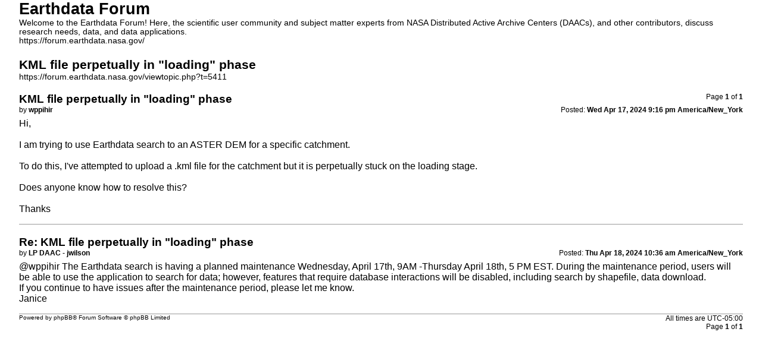

--- FILE ---
content_type: text/html; charset=UTF-8
request_url: https://forum.earthdata.nasa.gov/viewtopic.php?t=5411&sid=c794e7a06b70d1c85c93c21650e00db9&view=print
body_size: 3028
content:
<!DOCTYPE html>
<html dir="ltr" lang="en-us">
<head>
<meta charset="utf-8" />
<meta http-equiv="X-UA-Compatible" content="IE=edge">
<meta name="robots" content="noindex" />
<meta name="keywords" content="ASTER, Earthdata Search, Hydrology, LP DAAC">
<title>Earthdata Forum &bull; KML file perpetually in &quot;loading&quot; phase</title>

<link href="/styles/asdc/theme/print.css" rel="stylesheet">
<link href="/styles/asdc/theme/bidi.css" rel="stylesheet">
</head>
<body id="phpbb" class="ltr">
<div id="wrap" class="wrap">
	<a id="top" class="top-anchor" accesskey="t"></a>

	<div id="page-header">
		<h1>Earthdata Forum</h1>
		<p>Welcome to the Earthdata Forum! Here, the scientific user community and subject matter experts from NASA Distributed Active Archive Centers (DAACs), and other contributors, discuss research needs, data, and data applications.<br /><a href="https://forum.earthdata.nasa.gov/">https://forum.earthdata.nasa.gov/</a></p>

		<h2>KML file perpetually in &quot;loading&quot; phase</h2>
		<p><a href="https://forum.earthdata.nasa.gov/viewtopic.php?t=5411">https://forum.earthdata.nasa.gov/viewtopic.php?t=5411</a></p>
	</div>

	<div id="page-body" class="page-body">
		<div class="page-number">Page <strong>1</strong> of <strong>1</strong></div>
					<div class="post">
				<h3>KML file perpetually in &quot;loading&quot; phase</h3>
				<div class="date">Posted: <strong>Wed Apr 17, 2024 9:16 pm America/New_York</strong></div>
				<div class="author">by <strong>wppihir</strong></div>
				<div class="content">Hi,<br>
<br>
I am trying to use Earthdata search to an ASTER DEM for a specific catchment.<br>
<br>
To do this, I've attempted to upload a .kml file for the catchment but it is perpetually stuck on the loading stage.<br>
<br>
Does anyone know how to resolve this?<br>
<br>
Thanks</div>
			</div>
			<hr />
					<div class="post">
				<h3>Re: KML file perpetually in &quot;loading&quot; phase</h3>
				<div class="date">Posted: <strong>Thu Apr 18, 2024 10:36 am America/New_York</strong></div>
				<div class="author">by <strong>LP DAAC - jwilson</strong></div>
				<div class="content"><span class="mention">@wppihir</span> The Earthdata search is having a planned maintenance Wednesday, April 17th, 9AM -Thursday April 18th, 5 PM EST. During the maintenance period, users will be able to use the application to search for data; however, features that require database interactions will be disabled, including search by shapefile, data download.<br>
If you continue to have issues after the maintenance period, please let me know.<br>
Janice</div>
			</div>
			<hr />
			</div>

	<div id="page-footer" class="page-footer">
		<div class="page-number">All times are <span title="America/New York">UTC-05:00</span><br />Page <strong>1</strong> of <strong>1</strong></div>
			<div class="copyright">
				<p>Powered by <a href="https://www.phpbb.com/">phpBB</a>&reg; Forum Software &copy; phpBB Limited
				</p>
							</div>
	</div>
</div>

</body>
</html>
